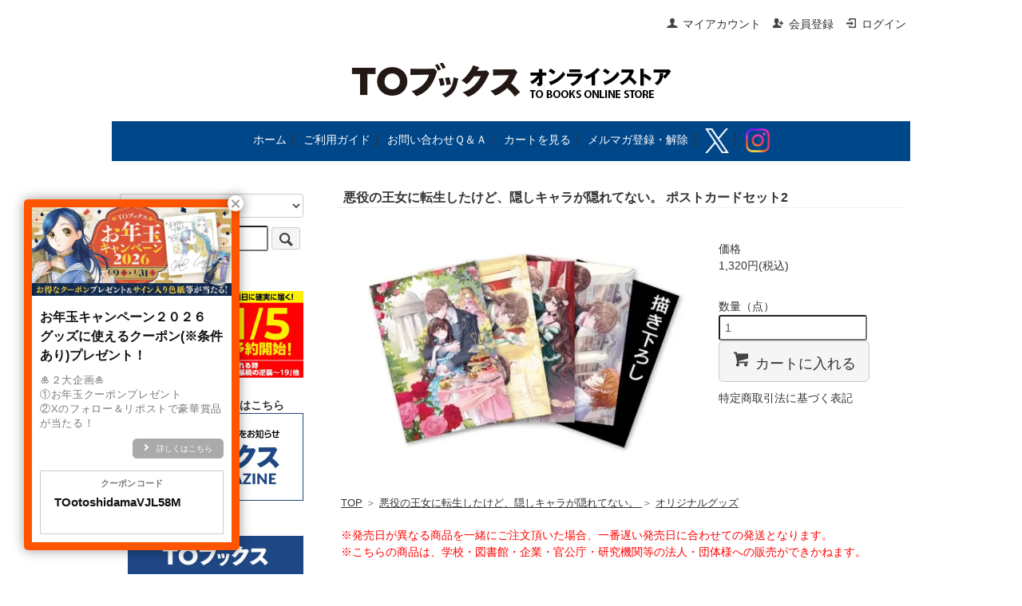

--- FILE ---
content_type: text/html; charset=EUC-JP
request_url: https://tobooks.shop-pro.jp/?pid=181340271
body_size: 9064
content:
<!DOCTYPE html PUBLIC "-//W3C//DTD XHTML 1.0 Transitional//EN" "http://www.w3.org/TR/xhtml1/DTD/xhtml1-transitional.dtd">
<html xmlns:og="http://ogp.me/ns#" xmlns:fb="http://www.facebook.com/2008/fbml" xmlns:mixi="http://mixi-platform.com/ns#" xmlns="http://www.w3.org/1999/xhtml" xml:lang="ja" lang="ja" dir="ltr">
<head>
<meta http-equiv="content-type" content="text/html; charset=euc-jp" />
<meta http-equiv="X-UA-Compatible" content="IE=edge,chrome=1" />
<title>悪役の王女に転生したけど、隠しキャラが隠れてない。 ポストカードセット2 - TOブックス オンラインストア</title>
<meta name="Keywords" content="悪役の王女に転生したけど、隠しキャラが隠れてない。 ポストカードセット2,TOブックスオンラインストア,to books online store,ティーオーブックスオンラインストア,ライトノベル,コミック,アニメ,グッズ" />
<meta name="Description" content="「本好きの下剋上」「水属性の魔法使い」「捨てられ公爵夫人は、平穏な生活をお望みのようです」をはじめとするTOブックスの書籍・関連グッズを購入できる直営のオンラインストアです。オンラインストア限定特典付きの商品からアニメグッズまで、様々な商品を取り揃えています。" />
<meta name="Author" content="TOブックス" />
<meta name="Copyright" content="&amp;amp;amp;amp;amp;amp;amp;amp;copy;TO BOOKS, Inc." />
<meta http-equiv="content-style-type" content="text/css" />
<meta http-equiv="content-script-type" content="text/javascript" />
<link rel="stylesheet" href="https://tobooks.shop-pro.jp/css/framework/colormekit.css" type="text/css" />
<link rel="stylesheet" href="https://tobooks.shop-pro.jp/css/framework/colormekit-responsive.css" type="text/css" />
<link rel="stylesheet" href="https://img07.shop-pro.jp/PA01379/478/css/2/index.css?cmsp_timestamp=20260109180022" type="text/css" />
<link rel="stylesheet" href="https://img07.shop-pro.jp/PA01379/478/css/2/product.css?cmsp_timestamp=20260109180022" type="text/css" />

<link rel="alternate" type="application/rss+xml" title="rss" href="https://tobooks.shop-pro.jp/?mode=rss" />
<link rel="shortcut icon" href="https://img07.shop-pro.jp/PA01379/478/favicon.ico?cmsp_timestamp=20250604105018" />
<script type="text/javascript" src="//ajax.googleapis.com/ajax/libs/jquery/1.7.2/jquery.min.js" ></script>
<meta property="og:title" content="悪役の王女に転生したけど、隠しキャラが隠れてない。 ポストカードセット2 - TOブックス オンラインストア" />
<meta property="og:description" content="「本好きの下剋上」「水属性の魔法使い」「捨てられ公爵夫人は、平穏な生活をお望みのようです」をはじめとするTOブックスの書籍・関連グッズを購入できる直営のオンラインストアです。オンラインストア限定特典付きの商品からアニメグッズまで、様々な商品を取り揃えています。" />
<meta property="og:url" content="https://tobooks.shop-pro.jp?pid=181340271" />
<meta property="og:site_name" content="TOブックス オンラインストア" />
<meta property="og:image" content="https://img07.shop-pro.jp/PA01379/478/product/181340271.jpg?cmsp_timestamp=20240618145644"/>
<meta property="og:type" content="product" />
<meta property="product:price:amount" content="1320" />
<meta property="product:price:currency" content="JPY" />
<meta property="product:product_link" content="https://tobooks.shop-pro.jp?pid=181340271" />
<!-- Google tag (gtag.js) -->
<script async src="https://www.googletagmanager.com/gtag/js?id=G-F7NJ6WG4XD"></script>
<script>
  window.dataLayer = window.dataLayer || [];
  function gtag(){dataLayer.push(arguments);}
  gtag('js', new Date());

  gtag('config', 'G-F7NJ6WG4XD');
</script>

<!-- Global site tag (gtag.js) - Google Analytics -->
<script async src="https://www.googletagmanager.com/gtag/js?id=UA-134077583-1"></script>
<script>
  window.dataLayer = window.dataLayer || [];
  function gtag(){dataLayer.push(arguments);}
  gtag('js', new Date());

  gtag('config', 'UA-134077583-1');
</script>
<script type="text/javascript">
    (function(c,l,a,r,i,t,y){
        c[a]=c[a]||function(){(c[a].q=c[a].q||[]).push(arguments)};
        t=l.createElement(r);t.async=1;t.src="https://www.clarity.ms/tag/"+i;
        y=l.getElementsByTagName(r)[0];y.parentNode.insertBefore(t,y);
    })(window, document, "clarity", "script", "u4uhugs2kq");
</script>
<script>
  var Colorme = {"page":"product","shop":{"account_id":"PA01379478","title":"TO\u30d6\u30c3\u30af\u30b9 \u30aa\u30f3\u30e9\u30a4\u30f3\u30b9\u30c8\u30a2"},"basket":{"total_price":0,"items":[]},"customer":{"id":null},"inventory_control":"none","product":{"shop_uid":"PA01379478","id":181340271,"name":"\u60aa\u5f79\u306e\u738b\u5973\u306b\u8ee2\u751f\u3057\u305f\u3051\u3069\u3001\u96a0\u3057\u30ad\u30e3\u30e9\u304c\u96a0\u308c\u3066\u306a\u3044\u3002 \u30dd\u30b9\u30c8\u30ab\u30fc\u30c9\u30bb\u30c3\u30c82","model_number":"4580166746371","stock_num":null,"sales_price":1200,"sales_price_including_tax":1320,"variants":[],"category":{"id_big":2247859,"id_small":3},"groups":[{"id":2819380},{"id":2831171}],"members_price":1200,"members_price_including_tax":1320}};

  (function() {
    function insertScriptTags() {
      var scriptTagDetails = [{"src":"https:\/\/d.rcmd.jp\/tobooks\/item\/recommend.js","integrity":null},{"src":"https:\/\/welcome-coupon.colorme.app\/js\/coupon.js?account_id=PA01379478","integrity":null},{"src":"https:\/\/free-shipping-notifier-assets.colorme.app\/shop.js","integrity":null},{"src":"https:\/\/campaign.shop-service.jp\/bridge.js","integrity":"sha256-sqaGevP0MAoCcfdY14dnlrAqXVictFiQhtqwDdZ+hCc="},{"src":"https:\/\/d.rcmd.jp\/tobooks\/item\/colorme.js","integrity":null}];
      var entry = document.getElementsByTagName('script')[0];

      scriptTagDetails.forEach(function(tagDetail) {
        var script = document.createElement('script');

        script.type = 'text/javascript';
        script.src = tagDetail.src;
        script.async = true;

        if( tagDetail.integrity ) {
          script.integrity = tagDetail.integrity;
          script.setAttribute('crossorigin', 'anonymous');
        }

        entry.parentNode.insertBefore(script, entry);
      })
    }

    window.addEventListener('load', insertScriptTags, false);
  })();
</script>

<script async src="https://www.googletagmanager.com/gtag/js?id=G-F7NJ6WG4XD"></script>
<script>
  window.dataLayer = window.dataLayer || [];
  function gtag(){dataLayer.push(arguments);}
  gtag('js', new Date());
  
      gtag('config', 'G-F7NJ6WG4XD', (function() {
      var config = {};
      if (Colorme && Colorme.customer && Colorme.customer.id != null) {
        config.user_id = Colorme.customer.id;
      }
      return config;
    })());
  
  </script><script type="text/javascript">
  document.addEventListener("DOMContentLoaded", function() {
    gtag("event", "view_item", {
      currency: "JPY",
      value: Colorme.product.sales_price_including_tax,
      items: [
        {
          item_id: Colorme.product.id,
          item_name: Colorme.product.name
        }
      ]
    });
  });
</script></head>
<body>
<meta name="colorme-acc-payload" content="?st=1&pt=10029&ut=181340271&at=PA01379478&v=20260121183009&re=&cn=a4b0936822deb3ca6b58329ca290a2a1" width="1" height="1" alt="" /><script>!function(){"use strict";Array.prototype.slice.call(document.getElementsByTagName("script")).filter((function(t){return t.src&&t.src.match(new RegExp("dist/acc-track.js$"))})).forEach((function(t){return document.body.removeChild(t)})),function t(c){var r=arguments.length>1&&void 0!==arguments[1]?arguments[1]:0;if(!(r>=c.length)){var e=document.createElement("script");e.onerror=function(){return t(c,r+1)},e.src="https://"+c[r]+"/dist/acc-track.js?rev=3",document.body.appendChild(e)}}(["acclog001.shop-pro.jp","acclog002.shop-pro.jp"])}();</script><script src="https://img.shop-pro.jp/tmpl_js/73/jquery.tile.js"></script>
<script src="https://img.shop-pro.jp/tmpl_js/73/jquery.skOuterClick.js"></script>
<div id="wrapper" class="container mar_auto pad_t_20">
  <div id="header" class="mar_b_30">
    
    <ul class="inline pull-right col-sm-12 hidden-phone txt_r">
      <li>
        <a href="https://tobooks.shop-pro.jp/?mode=myaccount" class="txt_c_333"><i class="icon-b icon-user va-10 mar_r_5"></i>マイアカウント</a>
      </li>
                                    <li>
              <a href="https://tobooks.shop-pro.jp/customer/signup/new" class="txt_c_333"><i class="icon-b icon-adduser va-10 mar_r_5"></i>会員登録</a>
            </li>
                    <li>
            <a href="https://tobooks.shop-pro.jp/?mode=login&shop_back_url=https%3A%2F%2Ftobooks.shop-pro.jp%2F" class="txt_c_333"><i class="icon-b icon-login va-10 mar_r_5"></i>ログイン</a>
          </li>
                  </ul>
    
    
        
    <div class="txt_24"><a href="./"><img src="https://img07.shop-pro.jp/PA01379/478/PA01379478.png?cmsp_timestamp=20250604105018" alt="TOブックス オンラインストア" /></a></div>
    		<BR>

<ul class="inline" style="background:#00478a; width:1000px; height:50px; padding:auto; display: table-cell; vertical-align: middle;"><Div Align="center">
<a href="./" class="txt_c_fff">ホーム</a>&nbsp;&#9474;&nbsp;
<a href="https://tobooks.shop-pro.jp/?mode=f2" class="txt_c_fff">ご利用ガイド</a>&nbsp;&#9474;&nbsp;
<a href="https://tobooks.shop-pro.jp/?mode=f10" class="txt_c_fff">お問い合わせＱ＆Ａ</a>&nbsp;&#9474;&nbsp;
<a href="https://tobooks.shop-pro.jp/cart/proxy/basket?shop_id=PA01379478&shop_domain=tobooks.shop-pro.jp" class="txt_c_fff">カートを見る</a>&nbsp;&#9474;&nbsp;
<a href="https://tobooks.shop-pro.jp/customer/newsletter/subscriptions/new" class="txt_c_fff">メルマガ登録・解除</a>&nbsp;&#9474;&nbsp;
<a href="https://twitter.com/TOBOOKS" target="_blank" class="txt_c_fff"><img width="30" src="https://img07.shop-pro.jp/PA01379/478/etc_base64/WF9sb2dvLXdoaXRl.png?cmsp_timestamp=20240828161847"></a>&nbsp;&#9474;&nbsp;
<a href="https://instagram.com/tobooks_store" target="_blank" class="txt_c_fff"><img width="30" src="https://img07.shop-pro.jp/PA01379/478/etc_base64/SW5zdGFncmFtX0dseXBoX0dyYWRpZW50.png?cmsp_timestamp=20250604112029"></a>
</Div> </ul>

			<BR>
  <div class="row">
    <div id="contents" class="col col-lg-9 col-sm-12 mar_b_50">
      <div id="product">
      <form name="product_form" method="post" action="https://tobooks.shop-pro.jp/cart/proxy/basket/items/add">
      <h2 class="pad_l_10 mar_b_20 txt_16 txt_fwn bor_b_1"><b>悪役の王女に転生したけど、隠しキャラが隠れてない。 ポストカードセット2</b></h2>
        
          <div class="product-image row col col-sm-12 col-lg-8">
          <center>  <div class="product-image-main">
                              <img src="https://img07.shop-pro.jp/PA01379/478/product/181340271.jpg?cmsp_timestamp=20240618145644" class="mainImage" />
                          </div></center>
          </div>
        
        
          <div class="product-cart col col-xs-12 col-sm-12 col-lg-4">
						<BR>価格
            <div class="product-order">
              <ul class="unstyled product-order-price">
                                <li>
                  1,320円(税込)
                </li>
                              </ul>
                              <table class="table product-order-spec">
                                                                                                          </table>
                                                                      <div class="product-order-input">
                              <div class="product-order-num">
                  <div class="product-unit option-name">
                    数量（点）                  </div>
                  <div class="input-border">
                    <input type="text" name="product_num" value="1" class="product-init-num" />
                  </div>
                </div>
                                            <div class="disable_cartin">
                  <button class="btn btn-01 btn-lg btn-addcart" type="submit">
                    <div class="btn-wrap">
                      <i class="icon-lg-b icon-cart"></i>
                      <span class="google-font">カートに入れる</span>
                    </div>
                  </button>
                </div>
                                            <p class="stock_error"></p>
              </div>
            </div>
            <div class="product-info-lst container-section">
              <ul class="unstyled">
                                <li><a href="https://tobooks.shop-pro.jp/?mode=sk#info">特定商取引法に基づく表記</a></li>
                <li class="social-share">
                                      
                </li>
              </ul>
            </div>
          </div>
        

        
		          <div class="product-order-exp col col-lg-12">
            	<BR>
								<span style="font-size:small;"><span style="color:#666666"><a href="https://tobooks.shop-pro.jp/"><u>TOP</u></a> ＞ <a href="https://tobooks.shop-pro.jp/?mode=grp&gid=2705132"><u>悪役の王女に転生したけど、隠しキャラが隠れてない。 </u></a> ＞ <a href="https://tobooks.shop-pro.jp/?mode=grp&gid=2819380&sort=n"><u>オリジナルグッズ </u></a></span></span><br />
<br />
<span style="color:#FF0000">※発売日が異なる商品を一緒にご注文頂いた場合、一番遅い発売日に合わせての発送となります。<br />
※こちらの商品は、学校・図書館・企業・官公庁・研究機関等の法人・団体様への販売ができかねます。</span><br />
<br />
<p style="background-color:#3f3f3f;border:1px solid #FFFFFF;padding:5px;"><strong><span style="color:#FFFFFF">2024年9月2日（月）RELEASE!!</span></strong></p><span style="color:#FF0000"><strong>ＴＯブックスオンラインストア限定特典・書き下ろしSS付き！</span></strong><br />
<br />
<img src="https://img21.shop-pro.jp/PA01379/478/etc/%C5%C0%C0%FE.jpg?cmsp_timestamp=20170705152419"><br />
<span style="font-size:small;"><br />
カラー　　： 片面<br />
仕様　　　： 5枚1セット＋特典SS<br />
サイズ　　： 各148mm×100mm<br />
イラスト　： comet<br />
発売元　　： TOブックス<br />
</span><br />
<img src="https://img21.shop-pro.jp/PA01379/478/etc/%C5%C0%C0%FE.jpg?cmsp_timestamp=20170705152419"><br />
<br />
<div style="background-color: #f0f8ff; border: 4px double #3333cc; font-size: 100%; padding: 20px;"><strong><span style="font-size:large;">ポストカードセット購入者限定特典！　早瀬黒絵先生書き下ろしSS付き！</span></strong><br />
</div><br />
<br />
<strong><span style="font-size:large;"><br />
ポストカードセット第2弾！！<br />
comet先生描き下ろしイラスト付き5枚1組のポストカードセット！<br />
</span></strong><br />
<br />
comet先生描き下ろしイラストの裏面はリュシーとルルの結婚式の招待状をイメージしたデザインに！<br />
どんなデザインになっているかは届いてからのお楽しみ。<br />
<br />
<br />
ポストカードイラスト<br />
１）３巻カバー　<br />
２）３巻口絵　<br />
３）４巻カバー　<br />
４）４巻口絵　<br />
５）描き下ろし＋結婚式招待状デザイン<br />
<br />
<img width="350" src="https://img07.shop-pro.jp/PA01379/478/etc_base64/a2FrdXNoaWNoYXJhX3Bvc3RjYXJkMl8wMQ.jpg?cmsp_timestamp=20240618145220"><br />
<br />
<img width="350" src="https://img07.shop-pro.jp/PA01379/478/etc_base64/a2FrdXNoaWNoYXJhX3Bvc3RjYXJkMl8wMg.jpg?cmsp_timestamp=20240618145220"><br />
<br />
<img width="350" src="https://img07.shop-pro.jp/PA01379/478/etc_base64/a2FrdXNoaWNoYXJhX3Bvc3RjYXJkMl8wMw.jpg?cmsp_timestamp=20240618145220"><br />
<br />
<img width="350" src="https://img07.shop-pro.jp/PA01379/478/etc_base64/a2FrdXNoaWNoYXJhX3Bvc3RjYXJkMl8wNA.jpg?cmsp_timestamp=20240618145220"><br />
<br />
<img width="350" src="https://img07.shop-pro.jp/PA01379/478/etc_base64/a2FrdXNoaWNoYXJhX3Bvc3RjYXJkMl8wNQ.jpg?cmsp_timestamp=20240618145220"><br />
<!--<br />
<br />
<div style="background: #fff8dc; border-left: #fceff2 solid 10px; border: #fceff2 solid 1px; font-size: 100%; padding: 20px;"><strong>▼お得なSS収納ケース付きはこちら！</strong><br />
<u><a href="https://tobooks.shop-pro.jp/?pid=181340694" target="_blank">【9/2発売】【SS収納ケース１種付き】悪役の王女に転生したけど、隠しキャラが隠れてない。 ポストカードセット2</a></u></div><br />
 --><br />
<br />
<p style="background-color:#3f3f3f;border:1px solid #FFFFFF;padding:5px;"><strong><span style="color:#FFFFFF">同日発売!!</span></strong></p><div style="background: #f0f8ff; border-left: #f0f8ff solid 10px; border: #f0f8ff solid 1px; font-size: 100%; padding: 20px;"><strong>▼サイン本（原作小説全7巻）を含む大人買いセットはこちら！</strong><br />
【9/2発売】悪役の王女に転生したけど、隠しキャラが隠れてない。大人買いセット（原作小説全7巻セット＋コミックス第2巻＋ポストカードセット2）【著：早瀬黒絵　直筆サイン本】<br />
<br />
<center><img width="400" src="https://img07.shop-pro.jp/PA01379/478/etc_base64/a2FrdXNoaWNoYXJhX290b25hc2V0X3N0b3JlVDI.jpg?cmsp_timestamp=20240807121845"></center> <br />
<span style="color:#FF0000">※こちらの商品の予約受付は終了いたしました。</span><br />
</div><br />
<u><a href="https://tobooks.shop-pro.jp/?pid=181339941" target="_blank">【9/2発売】【ポストカードセット2＋同時購入特典SS付き】悪役の王女に転生したけど、隠しキャラが隠れてない。 原作小説第7巻+コミックス第2巻　2冊同時購入セット</a></u><br />
<u><a href="https://tobooks.shop-pro.jp/?pid=181339312" target="_blank">【9/2発売】悪役の王女に転生したけど、隠しキャラが隠れてない。　原作小説第7巻＋コミックス第2巻　2冊同時購入セット【特典SS付き】</a></u><br />
<br />
<u><a href="https://tobooks.shop-pro.jp/?pid=181339344" target="_blank">【9/2発売】【ポストカードセット2付き】悪役の王女に転生したけど、隠しキャラが隠れてない。7</a></u><br />
<u><a href="https://tobooks.shop-pro.jp/?pid=181336639" target="_blank">【9/2発売】悪役の王女に転生したけど、隠しキャラが隠れてない。7</a></u><br />
<br />
<u><a href="https://tobooks.shop-pro.jp/?pid=181336664" target="_blank">【9/2発売】悪役の王女に転生したけど、隠しキャラが隠れてない。＠COMIC 第2巻（コロナ・コミックス）</a></u><br />
<!--<br />
<u><a href="https://tobooks.shop-pro.jp/?pid=181339563" target="_blank">【9/2発売】悪役の王女に転生したけど、隠しキャラが隠れてない。全7巻購入セット【著：早瀬黒絵　直筆サイン本】</a></u><br />
<u><a href="https://tobooks.shop-pro.jp/?pid=181339389" target="_blank">【9/2発売】悪役の王女に転生したけど、隠しキャラが隠れてない。【著：早瀬黒絵　直筆サイン本】</a></u><br />
<u><a href="https://tobooks.shop-pro.jp/?pid=181339409" target="_blank">【9/2発売】悪役の王女に転生したけど、隠しキャラが隠れてない。2【著：早瀬黒絵　直筆サイン本】</a></u><br />
<u><a href="https://tobooks.shop-pro.jp/?pid=181339419" target="_blank">【9/2発売】悪役の王女に転生したけど、隠しキャラが隠れてない。3【著：早瀬黒絵　直筆サイン本】</a></u><br />
<u><a href="https://tobooks.shop-pro.jp/?pid=181339435" target="_blank">【9/2発売】悪役の王女に転生したけど、隠しキャラが隠れてない。4【著：早瀬黒絵　直筆サイン本】</a></u><br />
<u><a href="https://tobooks.shop-pro.jp/?pid=181339453" target="_blank">【9/2発売】悪役の王女に転生したけど、隠しキャラが隠れてない。5【著：早瀬黒絵　直筆サイン本】</a></u><br />
<u><a href="https://tobooks.shop-pro.jp/?pid=181339469" target="_blank">【9/2発売】悪役の王女に転生したけど、隠しキャラが隠れてない。6【著：早瀬黒絵　直筆サイン本】</a></u><br />
<span style="color:#FF0000">※【原作小説第7巻】サイン本の単品販売はありません</span><br />
--><br />
<br />
▼漫画配信サイト コロナEX<br />
<a href="https://to-corona-ex.com/" target="_blank"><img width="350" src="https://img07.shop-pro.jp/PA01379/478/etc_base64/Ym5fY29yb25hRVhfM3JkQW5uaXZlcnNhcnlfbW0.jpg"></a><br />
<br />
▼新商品続々！セレクトグッズ特集！<br />
<a href="https://tobooks.shop-pro.jp/?mode=f26" target="_blank"><img width="300" src="https://img07.shop-pro.jp/PA01379/478/etc/bn_selectgoods2.jpg?cmsp_timestamp=20210512171822"></a><br />
<br />
<a href="https://twitter.com/share?ref_src=twsrc%5Etfw" class="twitter-share-button" data-via="TOBOOKS" data-hashtags="TOブックスオンラインストア" data-show-count="false">Tweet</a><br />
<script async src="https://platform.twitter.com/widgets.js" charset="utf-8"></script><br />

          </div>
                  					
          <input type="hidden" name="user_hash" value="c13c96345e265427d25aaa8a3a763eb2"><input type="hidden" name="members_hash" value="c13c96345e265427d25aaa8a3a763eb2"><input type="hidden" name="shop_id" value="PA01379478"><input type="hidden" name="product_id" value="181340271"><input type="hidden" name="members_id" value=""><input type="hidden" name="back_url" value="https://tobooks.shop-pro.jp/?pid=181340271"><input type="hidden" name="reference_token" value="e875003c03934e649cd2e6c7a7219ae7"><input type="hidden" name="shop_domain" value="tobooks.shop-pro.jp">
        </div>
    </form>
  			<br>
			<br>



  
    </div>
    <div id="side" class="col col-lg-3 col-sm-12 mar_t_20 mar_b_50">
      
            
      
      <form action="https://tobooks.shop-pro.jp/" method="GET" class="mar_b_50">
        <input type="hidden" name="mode" value="srh" /><input type="hidden" name="sort" value="n" />
        <select name="cid" class="mar_b_10">
          <option value="">カテゴリーを選択</option>
                      <option value="2244980,0">小説（単行本）</option>
                      <option value="2247870,0">コミックス</option>
                      <option value="2511072,0">TOジュニア文庫</option>
                      <option value="2248327,0">小説（文庫）</option>
                      <option value="2640820,0">その他書籍</option>
                      <option value="2444277,0">まとめ買い商品</option>
                      <option value="2765765,0">ドラマCD</option>
                      <option value="2666159,0">本好きの下剋上関連グッズ</option>
                      <option value="2247859,0">オリジナルグッズ</option>
                      <option value="2558587,0">アニメグッズ</option>
                      <option value="2606200,0">舞台関連グッズ</option>
                      <option value="2693489,0">舞台差し入れ</option>
                      <option value="2721015,0">セレクトグッズ</option>
                      <option value="2258462,0">映像作品</option>
                  </select>
        <input type="text" name="keyword" />
        <button class="btn btn-xs"><i class="icon-lg-b icon-search va-35"></i><span class="visible-phone mar_l_5 pad_r_5 txt_14">SEARCH</span></button>
      </form>
      
      
              <div><h3 class="pad_l_10 show txt_c_333">
<small>▼予約商品最新情報！</small><BR>
<a href="https://tobooks.shop-pro.jp/?mode=grp&gid=3143842" target="_blank"><img width="230" src="https://img07.shop-pro.jp/PA01379/478/etc_base64/MjYwMTA5X21tX2Jhbm5lcjAx.jpg?cmsp_timestamp=20260106144018"></a><BR>
<BR>
<small>▼メルマガ登録・解除はこちら</small><BR>
<a href="https://tobooks.shop-pro.jp/customer/newsletter/subscriptions/new" target="_blank"><img width="230" src="https://img07.shop-pro.jp/PA01379/478/etc_base64/Ym5fbWFpbG1hZ2F6aW5l.jpg?cmsp_timestamp=20241023132727"></a><BR>
<BR>
<small>▼TOブックス公式HP</small><BR>
<a href="http://www.tobooks.jp/" target="_blank"><img width="230" src="https://img07.shop-pro.jp/PA01379/478/etc_base64/YmFubmVyX3RvYm9va3M.jpg?cmsp_timestamp=20241023132532"></a><BR>
<BR>
<small>▼漫画配信サイト コロナEX</small><BR>
<a href="https://to-corona-ex.com/" target="_blank"><img width="230" src="https://img07.shop-pro.jp/PA01379/478/etc_base64/Ym5fY29yb25hRVhfM3JkQW5uaXZlcnNhcnlfbW0.jpg"></a><BR>
<BR>
	<BR>
▼ <a href="https://tobooks.shop-pro.jp/?mode=f10">お問い合わせＱ＆Ａ</a><BR>
	<BR>
▼ <a href="https://tobooks.shop-pro.jp/?mode=f8">特典付き商品一覧</a><BR>
	<BR>
▼ <a href="https://tobooks.shop-pro.jp/?mode=f3">作品検索（頭文字から探す）</a><BR>
	<BR>
▼ カテゴリーから探す</h3>
						<ul class="unstyled bor_b_1 mar_b_0">
                      <li class="pad_10 bor_t_0">
                <a href="https://tobooks.shop-pro.jp/?mode=cate&cbid=2244980&csid=0&sort=n" class="show txt_c_333">
                                    小説（単行本）
                </a>
              </li>
                                    <li class="pad_10 bor_t_0">
                <a href="https://tobooks.shop-pro.jp/?mode=cate&cbid=2247870&csid=0&sort=n" class="show txt_c_333">
                                    コミックス
                </a>
              </li>
                                    <li class="pad_10 bor_t_0">
                <a href="https://tobooks.shop-pro.jp/?mode=cate&cbid=2511072&csid=0&sort=n" class="show txt_c_333">
                                    TOジュニア文庫
                </a>
              </li>
                                    <li class="pad_10 bor_t_0">
                <a href="https://tobooks.shop-pro.jp/?mode=cate&cbid=2248327&csid=0&sort=n" class="show txt_c_333">
                                    小説（文庫）
                </a>
              </li>
                                    <li class="pad_10 bor_t_0">
                <a href="https://tobooks.shop-pro.jp/?mode=cate&cbid=2640820&csid=0&sort=n" class="show txt_c_333">
                                    その他書籍
                </a>
              </li>
                                    <li class="pad_10 bor_t_0">
                <a href="https://tobooks.shop-pro.jp/?mode=cate&cbid=2444277&csid=0&sort=n" class="show txt_c_333">
                                    まとめ買い商品
                </a>
              </li>
                                    <li class="pad_10 bor_t_0">
                <a href="https://tobooks.shop-pro.jp/?mode=cate&cbid=2765765&csid=0&sort=n" class="show txt_c_333">
                                    ドラマCD
                </a>
              </li>
                                    <li class="pad_10 bor_t_0">
                <a href="https://tobooks.shop-pro.jp/?mode=cate&cbid=2666159&csid=0&sort=n" class="show txt_c_333">
                                    本好きの下剋上関連グッズ
                </a>
              </li>
                                    <li class="pad_10 bor_t_0">
                <a href="https://tobooks.shop-pro.jp/?mode=cate&cbid=2247859&csid=0&sort=n" class="show txt_c_333">
                                    オリジナルグッズ
                </a>
              </li>
                                    <li class="pad_10 bor_t_0">
                <a href="https://tobooks.shop-pro.jp/?mode=cate&cbid=2558587&csid=0&sort=n" class="show txt_c_333">
                                    アニメグッズ
                </a>
              </li>
                                    <li class="pad_10 bor_t_0">
                <a href="https://tobooks.shop-pro.jp/?mode=cate&cbid=2606200&csid=0&sort=n" class="show txt_c_333">
                                    舞台関連グッズ
                </a>
              </li>
                                    <li class="pad_10 bor_t_0">
                <a href="https://tobooks.shop-pro.jp/?mode=cate&cbid=2693489&csid=0&sort=n" class="show txt_c_333">
                                    舞台差し入れ
                </a>
              </li>
                                    <li class="pad_10 bor_t_0">
                <a href="https://tobooks.shop-pro.jp/?mode=cate&cbid=2721015&csid=0&sort=n" class="show txt_c_333">
                                    セレクトグッズ
                </a>
              </li>
                                    <li class="pad_10 bor_t_0">
                <a href="https://tobooks.shop-pro.jp/?mode=cate&cbid=2258462&csid=0&sort=n" class="show txt_c_333">
                                    映像作品
                </a>
              </li>
                    </ul>
         </div>
                    
		<BR><BR>
		  
		  <div class="side_section side_section_cal">
    <div class="side_cal">
      <table class="tbl_calendar">
    <caption>2026年1月</caption>
    <tr>
        <th class="sun">日</th>
        <th>月</th>
        <th>火</th>
        <th>水</th>
        <th>木</th>
        <th>金</th>
        <th class="sat">土</th>
    </tr>
    <tr>
<td></td>
<td></td>
<td></td>
<td></td>
<td class="thu holiday" style="background-color: #ffd1d1; color: #ed4242;">1</td>
<td class="fri" style="background-color: #ffd1d1; color: #ed4242;">2</td>
<td class="sat" style="background-color: #ffd1d1; color: #ed4242;">3</td>
</tr>
<tr>
<td class="sun" style="background-color: #ffd1d1; color: #ed4242;">4</td>
<td class="mon">5</td>
<td class="tue">6</td>
<td class="wed">7</td>
<td class="thu">8</td>
<td class="fri">9</td>
<td class="sat" style="background-color: #ffd1d1; color: #ed4242;">10</td>
</tr>
<tr>
<td class="sun" style="background-color: #ffd1d1; color: #ed4242;">11</td>
<td class="mon holiday" style="background-color: #ffd1d1; color: #ed4242;">12</td>
<td class="tue">13</td>
<td class="wed">14</td>
<td class="thu">15</td>
<td class="fri">16</td>
<td class="sat" style="background-color: #ffd1d1; color: #ed4242;">17</td>
</tr>
<tr>
<td class="sun" style="background-color: #ffd1d1; color: #ed4242;">18</td>
<td class="mon">19</td>
<td class="tue">20</td>
<td class="wed">21</td>
<td class="thu">22</td>
<td class="fri">23</td>
<td class="sat" style="background-color: #ffd1d1; color: #ed4242;">24</td>
</tr>
<tr>
<td class="sun" style="background-color: #ffd1d1; color: #ed4242;">25</td>
<td class="mon">26</td>
<td class="tue">27</td>
<td class="wed">28</td>
<td class="thu">29</td>
<td class="fri">30</td>
<td class="sat" style="background-color: #ffd1d1; color: #ed4242;">31</td>
</tr>
</table><table class="tbl_calendar">
    <caption>2026年2月</caption>
    <tr>
        <th class="sun">日</th>
        <th>月</th>
        <th>火</th>
        <th>水</th>
        <th>木</th>
        <th>金</th>
        <th class="sat">土</th>
    </tr>
    <tr>
<td class="sun" style="background-color: #ffd1d1; color: #ed4242;">1</td>
<td class="mon">2</td>
<td class="tue">3</td>
<td class="wed">4</td>
<td class="thu">5</td>
<td class="fri">6</td>
<td class="sat" style="background-color: #ffd1d1; color: #ed4242;">7</td>
</tr>
<tr>
<td class="sun" style="background-color: #ffd1d1; color: #ed4242;">8</td>
<td class="mon">9</td>
<td class="tue">10</td>
<td class="wed holiday" style="background-color: #ffd1d1; color: #ed4242;">11</td>
<td class="thu">12</td>
<td class="fri">13</td>
<td class="sat" style="background-color: #ffd1d1; color: #ed4242;">14</td>
</tr>
<tr>
<td class="sun" style="background-color: #ffd1d1; color: #ed4242;">15</td>
<td class="mon">16</td>
<td class="tue">17</td>
<td class="wed">18</td>
<td class="thu">19</td>
<td class="fri">20</td>
<td class="sat" style="background-color: #ffd1d1; color: #ed4242;">21</td>
</tr>
<tr>
<td class="sun" style="background-color: #ffd1d1; color: #ed4242;">22</td>
<td class="mon holiday" style="background-color: #ffd1d1; color: #ed4242;">23</td>
<td class="tue">24</td>
<td class="wed">25</td>
<td class="thu">26</td>
<td class="fri">27</td>
<td class="sat" style="background-color: #ffd1d1; color: #ed4242;">28</td>
</tr>
</table>
    </div>
          <div class="side_cal_memo">
        赤：休業日</br>
</br>
電話応対時間：10:00～17:00</br>
（休業日を除く）</br>
メール：24時間受信</br>
      </div>
    		</div>
		
              
          <li class="pad_10 bor_t_1 visible-phone"><a href="https://tobooks.shop-pro.jp/?mode=myaccount" class="txt_c_333">マイアカウント</a></li>
                                                    <li class="pad_10 bor_t_1 visible-phone"><a href="https://tobooks.shop-pro.jp/customer/signup/new" class="txt_c_333">会員登録</a></li>
                            <li class="pad_10 bor_t_1 visible-phone"><a href="https://tobooks.shop-pro.jp/?mode=login&shop_back_url=https%3A%2F%2Ftobooks.shop-pro.jp%2F" class="txt_c_333">ログイン</a></li>
                                
        </ul>
      </div>
                </div>
  </div>
  <div id="footer" class="pad_v_30 bor_t_1 txt_c">
    <ul class="inline">
      <li><a href="./" class="txt_c_333">ホーム</a></li>
      <li><a href="https://tobooks.shop-pro.jp/?mode=sk#info" class="txt_c_333">特定商取引法に基づく表記</a></li>
      <li><a href="https://tobooks.shop-pro.jp/?mode=privacy" class="txt_c_333">プライバシーポリシー</a></li>
			<li><a href="https://tobooks.shop-pro.jp/customer/inquiries/new" class="txt_c_333">お問い合わせ</a></li></br>
			<li><a href="https://tobooks.shop-pro.jp/customer/newsletter/subscriptions/new" class="txt_c_333">メルマガ登録・解除</a></li>
			<li><a href="https://twitter.com/TOBOOKS" target="_blank" class="txt_c_333"><img width="30" src="https://img07.shop-pro.jp/PA01379/478/etc_base64/WF9sb2dvLWJsYWNr.png?cmsp_timestamp=20240828162112"></a></li>
			<li><a href="https://instagram.com/tobooks_store" target="_blank" class="txt_c_333"><img width="30" src="https://img07.shop-pro.jp/PA01379/478/etc_base64/SW5zdGFncmFtX0dseXBoX0JsYWNr.png?cmsp_timestamp=20250604112029"></a></li>
    </ul>
    <p><address>&#169; TO Books, Inc.</address></p>
  </div>
</div>

<script>
  $(function () {
    // viewport
    var viewport = document.createElement('meta');
    viewport.setAttribute('name', 'viewport');
    viewport.setAttribute('content', 'width=device-width, initial-scale=1.0, maximum-scale=1.0');
    document.getElementsByTagName('head')[0].appendChild(viewport);

    function window_size_switch_func() {
      if($(window).width() >= 768) {
        // product option switch -> table
        $('#prd-opt-table').html($('.prd-opt-table').html());
        $('#prd-opt-table table').addClass('table table-bordered');
        $('#prd-opt-select').empty();
      } else {
        // product option switch -> select
        $('#prd-opt-table').empty();
        if($('#prd-opt-select > *').size() == 0) {
          $('#prd-opt-select').append($('.prd-opt-select').html());
        }
      }
    }
    window_size_switch_func();
    $(window).load(function () {
      $('.history-unit').tile();
    });
    $(window).resize(function () {
      window_size_switch_func();
      $('.history-unit').tile();
    });
  });
</script>
<span style="font-size:large;"></span><script type="text/javascript" src="https://tobooks.shop-pro.jp/js/cart.js" ></script>
<script type="text/javascript" src="https://tobooks.shop-pro.jp/js/async_cart_in.js" ></script>
<script type="text/javascript" src="https://tobooks.shop-pro.jp/js/product_stock.js" ></script>
<script type="text/javascript" src="https://tobooks.shop-pro.jp/js/js.cookie.js" ></script>
<script type="text/javascript" src="https://tobooks.shop-pro.jp/js/favorite_button.js" ></script>
</body></html>

--- FILE ---
content_type: text/javascript; charset=utf-8
request_url: https://d.rcmd.jp/tobooks/item/i/default/181340271.js?1768987815463
body_size: 1579
content:
_rcmdjp._itemRecommendCallback("181340271","default",[{"category":"","code":"187555504","display_end":"","display_start":"2025-07-25 12:00:00","image":"https://img07.shop-pro.jp/PA01379/478/product/187555504.jpg?cmsp_timestamp=20250717110237","mail_price":"1320","name":"\u60aa\u5f79\u306e\u738b\u5973\u306b\u8ee2\u751f\u3057\u305f\u3051\u3069\u3001\u96a0\u3057\u30ad\u30e3\u30e9\u304c\u96a0\u308c\u3066\u306a\u3044\u3002 \u30dd\u30b9\u30c8\u30ab\u30fc\u30c9\u30bb\u30c3\u30c83","price":"1200","release_date":"","stock":"","url":"https://tobooks.shop-pro.jp/?pid=187555504"},{"category":"","code":"164929296","display_end":"","display_start":"2021-11-25 12:00:00","image":"https://img07.shop-pro.jp/PA01379/478/product/164929296.jpg?cmsp_timestamp=20211124111256","mail_price":"1980","name":"\u60aa\u5f79\u4ee4\u5b22\u3067\u3059\u304c\u653b\u7565\u5bfe\u8c61\u306e\u69d8\u5b50\u304c\u7570\u5e38\u3059\u304e\u308b\u3000\u30af\u30ea\u30a2\u30d5\u30a1\u30a4\u30eb\u30bb\u30c3\u30c8B","price":"1800","release_date":"","stock":"","url":"https://tobooks.shop-pro.jp/?pid=164929296"},{"category":"","code":"164929294","display_end":"","display_start":"2021-11-25 12:00:00","image":"https://img07.shop-pro.jp/PA01379/478/product/164929294.jpg?cmsp_timestamp=20211124104657","mail_price":"1980","name":"\u60aa\u5f79\u4ee4\u5b22\u3067\u3059\u304c\u653b\u7565\u5bfe\u8c61\u306e\u69d8\u5b50\u304c\u7570\u5e38\u3059\u304e\u308b\u3000\u30af\u30ea\u30a2\u30d5\u30a1\u30a4\u30eb\u30bb\u30c3\u30c8A","price":"1800","release_date":"","stock":"","url":"https://tobooks.shop-pro.jp/?pid=164929294"},{"category":"","code":"184450763","display_end":"","display_start":"2025-01-27 12:00:00","image":"https://img07.shop-pro.jp/PA01379/478/product/184450763.jpg?cmsp_timestamp=20250210120041","mail_price":"770","name":"\u672c\u597d\u304d\u306e\u4e0b\u524b\u4e0a\u3000\u30df\u30cb\u30a2\u30af\u30ea\u30eb\u30b9\u30bf\u30f3\u30c9\uff1c\u795e\u6bbf\u7de8\uff1e\uff08\u30d5\u30e9\u30f3\uff09","price":"700","release_date":"","stock":"","url":"https://tobooks.shop-pro.jp/?pid=184450763"},{"category":"","code":"173580870","display_end":"","display_start":"2023-03-27 12:00:00","image":"https://img07.shop-pro.jp/PA01379/478/product/173580870.jpg?cmsp_timestamp=20230316180136","mail_price":"1760","name":"\u6700\u5f31\u30c6\u30a4\u30de\u30fc\u306f\u30b4\u30df\u62fe\u3044\u306e\u65c5\u3092\u59cb\u3081\u307e\u3057\u305f\u3002\u3000\u30af\u30ea\u30a2\u30d5\u30a1\u30a4\u30ebA","price":"1600","release_date":"","stock":"","url":"https://tobooks.shop-pro.jp/?pid=173580870"},{"category":"","code":"178142093","display_end":"","display_start":"2023-11-27 12:00:00","image":"https://img07.shop-pro.jp/PA01379/478/product/178142093.jpg?cmsp_timestamp=20231121122325","mail_price":"1320","name":"\u6ca1\u843d\u4f2f\u7235\u4ee4\u5b22\u306f\u5bb6\u65cf\u3092\u990a\u3044\u305f\u3044\u3000\u30dd\u30b9\u30c8\u30ab\u30fc\u30c9\u30bb\u30c3\u30c81","price":"1200","release_date":"","stock":"","url":"https://tobooks.shop-pro.jp/?pid=178142093"},{"category":"","code":"182800488","display_end":"","display_start":"2024-10-10 12:00:00","image":"https://img07.shop-pro.jp/PA01379/478/product/182800488.jpg?cmsp_timestamp=20241002143243","mail_price":"1320","name":"\u6c37\u306e\u4faf\u7235\u69d8\u306b\u7518\u3084\u304b\u3055\u308c\u305f\u3044\u3063\uff01\u3000\u30dd\u30b9\u30c8\u30ab\u30fc\u30c9\u30bb\u30c3\u30c81","price":"1200","release_date":"","stock":"","url":"https://tobooks.shop-pro.jp/?pid=182800488"},{"category":"","code":"181764567","display_end":"","display_start":"2024-07-25 12:00:00","image":"https://img07.shop-pro.jp/PA01379/478/product/181764567.jpg?cmsp_timestamp=20240717151923","mail_price":"5500","name":"\u672c\u597d\u304d\u306e\u4e0b\u524b\u4e0a\u3000\u6728\u88fd\u3061\u3073\u30ad\u30e3\u30e9\u30b9\u30bf\u30f3\u30d7\u51686\u7a2e\u30bb\u30c3\u30c8","price":"5000","release_date":"","stock":"","url":"https://tobooks.shop-pro.jp/?pid=181764567"},{"category":"","code":"175342988","display_end":"","display_start":"2023-06-26 12:00:00","image":"https://img07.shop-pro.jp/PA01379/478/product/175342988.jpg?cmsp_timestamp=20230619145620","mail_price":"1320","name":"\u30c6\u30a3\u30a2\u30e0\u30fc\u30f3\u5e1d\u56fd\u7269\u8a9e\u30dd\u30b9\u30c8\u30ab\u30fc\u30c9\u30bb\u30c3\u30c83","price":"1200","release_date":"","stock":"","url":"https://tobooks.shop-pro.jp/?pid=175342988"},{"category":"","code":"171997621","display_end":"","display_start":"2022-12-26 12:00:00","image":"https://img07.shop-pro.jp/PA01379/478/product/171997621.jpg?cmsp_timestamp=20230210120104","mail_price":"6600","name":"\u85ac\u306e\u9b54\u7269\u306e\u89e3\u96c7\u7406\u7531\u30002L\u30ad\u30e3\u30e9\u30d5\u30a1\u30a4\u30f3\u30de\u30c3\u30c8\uff12\u679a\u30bb\u30c3\u30c8","price":"6000","release_date":"","stock":"","url":"https://tobooks.shop-pro.jp/?pid=171997621"},{"category":"","code":"184849841","display_end":"","display_start":"2025-02-25 12:00:00","image":"https://img07.shop-pro.jp/PA01379/478/product/184849841.jpg?cmsp_timestamp=20250214185216","mail_price":"1650","name":"\u604b\u3057\u305f\u4eba\u306f\u3001\u59b9\u306e\u4ee3\u308f\u308a\u306b\u6b7b\u3093\u3067\u304f\u308c\u3068\u8a00\u3063\u305f\u3002\uff20COMIC\u3000\u30df\u30cb\u30a2\u30af\u30ea\u30eb\u30b9\u30bf\u30f3\u30c9\u30ad\u30fc\u30db\u30eb\u30c0\u30fc\u3000\u51682\u7a2e\u30bb\u30c3\u30c8","price":"1500","release_date":"","stock":"","url":"https://tobooks.shop-pro.jp/?pid=184849841"},{"category":"","code":"180913180","display_end":"","display_start":"2024-05-27 12:00:00","image":"https://img07.shop-pro.jp/PA01379/478/product/180913180.jpg?cmsp_timestamp=20240517134638","mail_price":"2816","name":"\u672c\u597d\u304d\u306e\u4e0b\u524b\u4e0a\u3000\u30df\u30cb\u30a2\u30af\u30ea\u30eb\u30b9\u30bf\u30f3\u30c9\uff1c\u7b2c\u4e09\u90e8\u30ad\u30e3\u30e9\u30af\u30bf\u30fc\u7de8\u3000\u7b2c2\u5f3e\uff1e\u51684\u7a2e\u30bb\u30c3\u30c8","price":"2560","release_date":"","stock":"","url":"https://tobooks.shop-pro.jp/?pid=180913180"},{"category":"","code":"187963990","display_end":"","display_start":"2025-08-25 12:00:00","image":"https://img07.shop-pro.jp/PA01379/478/product/187963990.jpg?cmsp_timestamp=20251010120056","mail_price":"1320","name":"\u30e2\u30d6\u540c\u7136\u306e\u60aa\u5f79\u4ee4\u5b22\u306f\u7537\u88c5\u3057\u3066\u653b\u7565\u5bfe\u8c61\u306e\u5ea7\u3092\u72d9\u3046 \u30dd\u30b9\u30c8\u30ab\u30fc\u30c9\u30bb\u30c3\u30c82","price":"1200","release_date":"","stock":"","url":"https://tobooks.shop-pro.jp/?pid=187963990"},{"category":"","code":"182172239","display_end":"","display_start":"2024-08-26 12:00:00","image":"https://img07.shop-pro.jp/PA01379/478/product/182172239.jpg?cmsp_timestamp=20240814170123","mail_price":"4356","name":"\u672c\u597d\u304d\u306e\u4e0b\u524b\u4e0a\u3000\u30df\u30cb\u30a2\u30af\u30ea\u30eb\u30b9\u30bf\u30f3\u30c9\uff1c\u30cf\u30f3\u30cd\u30ed\u30fc\u30ec\u306e\u8cb4\u65cf\u9662\u4e94\u5e74\u751f\u7de8\u3000\u7b2c2\u5f3e\uff1e\u51686\u7a2e\u30bb\u30c3\u30c8","price":"3960","release_date":"","stock":"","url":"https://tobooks.shop-pro.jp/?pid=182172239"},{"category":"","code":"167411960","display_end":"","display_start":"2022-04-06 12:00:00","image":"https://img07.shop-pro.jp/PA01379/478/product/167411960.jpg?cmsp_timestamp=20220329181450","mail_price":"3300","name":"\u3010\u984d\u88c5\u3042\u308a\u3011\u672c\u597d\u304d\u306e\u4e0b\u524b\u4e0a\u3000\u690e\u540d\u512a\u63cf\u304d\u4e0b\u308d\u3057\u8907\u88fd\u539f\u753b\u7b2c2\u5f3e","price":"3000","release_date":"","stock":"","url":"https://tobooks.shop-pro.jp/?pid=167411960"},{"category":"","code":"179515305","display_end":"","display_start":"2024-02-26 12:00:00","image":"https://img07.shop-pro.jp/PA01379/478/product/179515305.jpg?cmsp_timestamp=20240325120044","mail_price":"3520","name":"\u672c\u597d\u304d\u306e\u4e0b\u524b\u4e0a\u3000\u30df\u30cb\u30a2\u30af\u30ea\u30eb\u30b9\u30bf\u30f3\u30c9\uff1c\u7b2c\u4e09\u90e8\u30ad\u30e3\u30e9\u30af\u30bf\u30fc\u7de8\u3000\u7b2c1\u5f3e\uff1e\u51685\u7a2e\u30bb\u30c3\u30c8","price":"3200","release_date":"","stock":"","url":"https://tobooks.shop-pro.jp/?pid=179515305"},{"category":"","code":"174213031","display_end":"","display_start":"2023-04-25 12:00:00","image":"https://img07.shop-pro.jp/PA01379/478/product/174213031.jpg?cmsp_timestamp=20230417125013","mail_price":"1320","name":"\u30e2\u30d6\u540c\u7136\u306e\u60aa\u5f79\u4ee4\u5b22\u306f\u7537\u88c5\u3057\u3066\u653b\u7565\u5bfe\u8c61\u306e\u5ea7\u3092\u72d9\u3046 \u30dd\u30b9\u30c8\u30ab\u30fc\u30c9\u30bb\u30c3\u30c81","price":"1200","release_date":"","stock":"","url":"https://tobooks.shop-pro.jp/?pid=174213031"},{"category":"","code":"184850212","display_end":"","display_start":"2025-02-25 12:00:00","image":"https://img07.shop-pro.jp/PA01379/478/product/184850212.jpg?cmsp_timestamp=20250214183709","mail_price":"1100","name":"\u604b\u3057\u305f\u4eba\u306f\u3001\u59b9\u306e\u4ee3\u308f\u308a\u306b\u6b7b\u3093\u3067\u304f\u308c\u3068\u8a00\u3063\u305f\u3002\u3000\u30af\u30ea\u30a2\u30d5\u30a1\u30a4\u30eb\u30bb\u30c3\u30c8","price":"1000","release_date":"","stock":"","url":"https://tobooks.shop-pro.jp/?pid=184850212"},{"category":"","code":"147136734","display_end":"","display_start":"2019-12-09 12:00:00","image":"https://img07.shop-pro.jp/PA01379/478/product/147136734.jpg?cmsp_timestamp=20191202111314","mail_price":"1760","name":"\u672c\u597d\u304d\u306e\u4e0b\u524b\u4e0a\u30af\u30ea\u30a2\u30d5\u30a1\u30a4\u30eb\uff27","price":"1600","release_date":"","stock":"","url":"https://tobooks.shop-pro.jp/?pid=147136734"},{"category":"","code":"180886009","display_end":"","display_start":"2024-05-27 12:00:00","image":"https://img07.shop-pro.jp/PA01379/478/product/180886009.jpg?cmsp_timestamp=20240625120016","mail_price":"4356","name":"\u672c\u597d\u304d\u306e\u4e0b\u524b\u4e0a\u3000\u30df\u30cb\u30a2\u30af\u30ea\u30eb\u30b9\u30bf\u30f3\u30c9\uff1c\u30cf\u30f3\u30cd\u30ed\u30fc\u30ec\u306e\u8cb4\u65cf\u9662\u4e94\u5e74\u751f\u7de8\u3000\u7b2c1\u5f3e\uff1e\u51686\u7a2e\u30bb\u30c3\u30c8","price":"3960","release_date":"","stock":"","url":"https://tobooks.shop-pro.jp/?pid=180886009"}]);